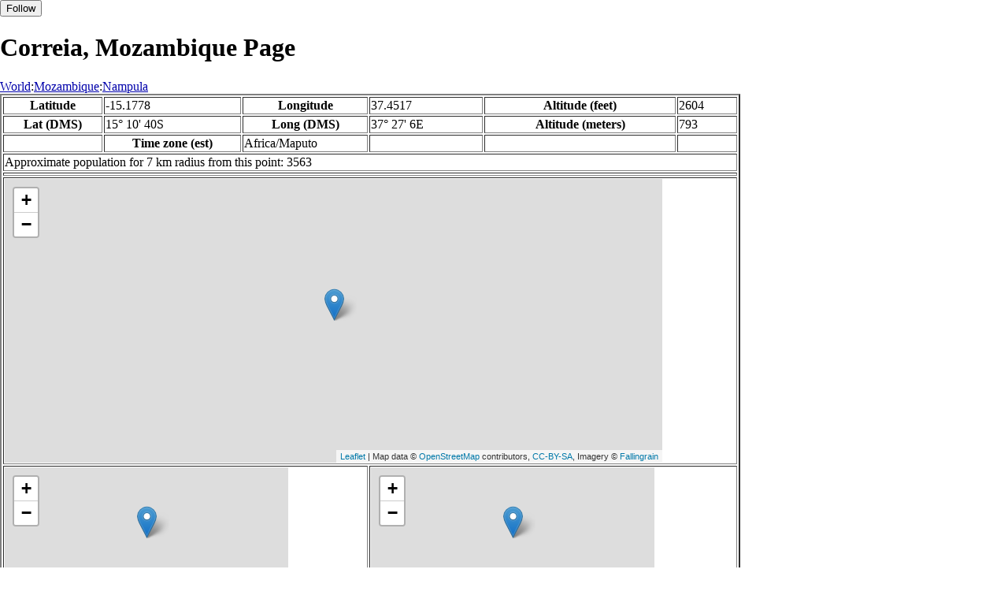

--- FILE ---
content_type: text/html
request_url: http://www.fallingrain.com/world/MZ/06/Correia2.html
body_size: 13284
content:
<!DOCTYPE html
	PUBLIC "-//W3C//DTD XHTML 1.0 Transitional//EN"
	 "http://www.w3.org/TR/xhtml1/DTD/xhtml1-transitional.dtd">
<html xmlns="http://www.w3.org/1999/xhtml" lang="en-US" xml:lang="en-US">
<head>
<title>Maps, Weather, and Airports for Correia, Mozambique</title>
<meta name="ICBM" content="-15.1778,37.4517" />
<meta name="copyright" content="Copyright 1996-2021 by Falling Rain Software, Ltd." />
<meta name="description" content="Maps, weather, and information about Correia, Mozambique" />
<meta name="geo.position" content="-15.1778;37.4517" />
<meta name="keywords" content="Correia, Mozambique, weather, airport, map" />
<meta name="viewport" content="width=device-width, initial-scale=1" />
<meta name="place:location:latitude" content="-15.1778" />
<meta name="place:location:longitude" content="37.4517" />
<meta name="place:location:altitude" content="793" />
<meta og:title="Correia, Mozambique" />
<meta og:type="place" />
<meta og:description="Maps, weather, and information about Correia, Mozambique" />
<meta http-equiv="Content-Type" content="text/html; charset=utf-8" />
    <link rel="stylesheet" href="/leaflet.css"/>
    <script type="text/javascript" src="/leaflet.js"></script>
<style>
		body {
			padding: 0;
			margin: 0;
		}
		html, body {
			height: 100%;
			width: 100%;
		}
	</style>
<script type="text/javascript" src="/dygraph.min.js"></script>
<link rel="stylesheet" src="/dygraph.css" />
</head>
<body bgcolor="#ffffff" link="#0000ab" vlink="#4444ab">
<div id="places"></div>
<!-- Contact (carlsven) at (yahoo.com) for authorizations. -->
<h1>Correia, Mozambique Page</h1>

<a href="../../index.html">World</a>:<a href="../index.html">Mozambique</a>:<a href=index.html>Nampula</a><table border="2"><tr><th>Latitude</th> <td>-15.1778</td> <th>Longitude</th> <td>37.4517</td> <th>Altitude (feet)</th> <td>2604</td></tr>
<tr><th>Lat (DMS)</th> <td>15&#176; 10' 40S</td> <th>Long (DMS)</th> <td>37&#176; 27' 6E</td> <th>Altitude (meters)</th> <td>793</td></tr>
<tr><td></td> <th>Time zone (est)</th> <td>Africa/Maputo</td> <td></td> <td></td> <td></td></tr>
<tr><td colspan="6">Approximate population for 7 km radius from this point: 3563</td></tr>
<tr><td colspan="6">    <script type="text/javascript"><!--
    google_ad_client = "pub-3500321794728958";
    /* 728x90, created 12/23/09 */
    google_ad_slot = "4739862101";
    google_ad_width = 728;
    google_ad_height = 90;
    //-->
    </script>
    <script type="text/javascript"
    src="">
    </script>
</td></tr>
<tr><td colspan="6"><div id="map1" style="width: 90%; height: 360px"></div></td></tr><!--MUNGED-->
<tr><td colspan="3"><div id="map2" style="width: 360px; height: 180px"></div></td> <td colspan="3"><div id="map3" style="width: 360px; height: 180px"></div></td></tr>
<tr><td colspan="6"><h2>Weather Charts</h2></td></tr><tr><td colspan="6"><b>New </b>There has been a serious bug with these forecasts until today December 12 2021. They were primarily tested on London, which was accurate. </td></tr>
<tr><td colspan="6"><!--MUNGE BEGIN-->
<br><div id="aaa">Correia Temperature in Celsius</div><br>
<div id="agraphdiv"
  style="width:80%; height:220px;"></div>
  <p><b>Display: </b>
  <input type=checkbox id="a0" onClick="stockchange('a','CLD')" unchecked>
  <label for="a0">Cloud Cover</label>
  <input type=checkbox id=a1 onClick="stockchange('a','TMP')" checked>
  <label for="a1">Temperature</label>
  <input type=checkbox id=a2 onClick="stockchange('a','PCP')" unchecked>
  <label for="a2">Precipitation</label>
  <input type=checkbox id=a3 onClick="stockchange('a','DSWRF')" unchecked>
  <label for="a3">Solar Flux</label>
  <input type=checkbox id=a4 onClick="stockchange('a','SNOD')" unchecked>
  <label for="a4">Snow Depth</label><input type=checkbox id=a5 onClick="stockchange('a','RH')" unchecked></label for="a5">Relative Humidity</label>
  <br>Time in GMT, not local. Click-drag to zoom,click-click to reset,shift-click to drag.

<script type="text/javascript">
  ag2 = new Dygraph(
    document.getElementById("agraphdiv"),
    "/wx2.cgi?lat=-15.1778&long=37.4517&name=Correia&what=TMP&size=text", // path to CSV file
    {}          // options
  );
</script>
<!--MUNGE END-->
</td></tr>
<tr><td colspan="6"><!--MUNGE BEGIN-->
<br><div id="baa">Correia Cloud Cover in Percent</div><br>
<div id="bgraphdiv"
  style="width:80%; height:220px;"></div>
  <p><b>Display: </b>
  <input type=checkbox id="b0" onClick="stockchange('b','CLD')" checked>
  <label for="b0">Cloud Cover</label>
  <input type=checkbox id=b1 onClick="stockchange('b','TMP')" unchecked>
  <label for="b1">Temperature</label>
  <input type=checkbox id=b2 onClick="stockchange('b','PCP')" unchecked>
  <label for="b2">Precipitation</label>
  <input type=checkbox id=b3 onClick="stockchange('b','DSWRF')" unchecked>
  <label for="b3">Solar Flux</label>
  <input type=checkbox id=b4 onClick="stockchange('b','SNOD')" unchecked>
  <label for="b4">Snow Depth</label><input type=checkbox id=b5 onClick="stockchange('b','RH')" unchecked></label for="b5">Relative Humidity</label>
  <br>Time in GMT, not local. Click-drag to zoom,click-click to reset,shift-click to drag.

<script type="text/javascript">
  bg2 = new Dygraph(
    document.getElementById("bgraphdiv"),
    "/wx2.cgi?lat=-15.1778&long=37.4517&name=Correia&what=CLD&size=text", // path to CSV file
    {}          // options
  );
</script>
<!--MUNGE END-->
</td></tr>
<tr><td colspan="6"><!--MUNGE BEGIN-->
<br><div id="caa">Correia Precipitation</div><br>
<div id="cgraphdiv"
  style="width:80%; height:220px;"></div>
  <p><b>Display: </b>
  <input type=checkbox id="c0" onClick="stockchange('c','CLD')" unchecked>
  <label for="c0">Cloud Cover</label>
  <input type=checkbox id=c1 onClick="stockchange('c','TMP')" unchecked>
  <label for="c1">Temperature</label>
  <input type=checkbox id=c2 onClick="stockchange('c','PCP')" checked>
  <label for="c2">Precipitation</label>
  <input type=checkbox id=c3 onClick="stockchange('c','DSWRF')" unchecked>
  <label for="c3">Solar Flux</label>
  <input type=checkbox id=c4 onClick="stockchange('c','SNOD')" unchecked>
  <label for="c4">Snow Depth</label><input type=checkbox id=c5 onClick="stockchange('c','RH')" unchecked></label for="c5">Relative Humidity</label>
  <br>Time in GMT, not local. Click-drag to zoom,click-click to reset,shift-click to drag.

<script type="text/javascript">
  cg2 = new Dygraph(
    document.getElementById("cgraphdiv"),
    "/wx2.cgi?lat=-15.1778&long=37.4517&name=Correia&what=PCP&size=text", // path to CSV file
    {}          // options
  );
</script>
<!--MUNGE END-->
</td></tr>
<script type="text/javascript">
  function stockchange(d1,e1){
   document.getElementById(d1+"0").checked = false;
   document.getElementById(d1+"1").checked = false;
   document.getElementById(d1+"2").checked = false;
   document.getElementById(d1+"3").checked = false;
   document.getElementById(d1+"4").checked = false;
   document.getElementById(d1+"5").checked = false;
   if (e1 == 'RH'){
       document.getElementById(d1+"5").checked = true;
       document.getElementById(d1+"aa").innerHTML = 'Relative Humidity Percent';
   }
   if (e1 == 'CLD'){

       document.getElementById(d1+"0").checked = true;
       document.getElementById(d1+"aa").innerHTML = 'Cloud Cover in Percent';
   }
   if (e1 == 'TMP'){
       document.getElementById(d1+"1").checked = true;
       document.getElementById(d1+"aa").innerHTML = 'Temperature in Celsius';
   }
   if (e1 == 'PCP'){
       document.getElementById(d1+"2").checked = true;
       document.getElementById(d1+"aa").innerHTML = 'Precipitation';
   }
   if (e1 == 'DSWRF'){
       document.getElementById(d1+"3").checked = true;
       document.getElementById(d1+"aa").innerHTML = 'Short Solar Flux in w/m^2';
   }
   if (e1 == 'SNOD'){
       document.getElementById(d1+"4").checked = true;
       document.getElementById(d1+"aa").innerHTML = 'Snow Depth in Meters';
   }
   if (d1 == 'a'){
       ag2.updateOptions({file: "/wx2.cgi?lat=-15.1778&long=37.4517&name=Correia&what="+e1+"&size=text"});
    }
   if (d1 == 'b'){
       bg2.updateOptions({file: "/wx2.cgi?lat=-15.1778&long=37.4517&name=Correia&what="+e1+"&size=text"});
    }
   if (d1 == 'c'){
       cg2.updateOptions({file: "/wx2.cgi?lat=-15.1778&long=37.4517&name=Correia&what="+e1+"&size=text"});
    }
  }
</script>
<tr><td colspan="6"><table><tr><th colspan="4">Nearby Cities and Towns</th></tr> <tr><th>West</th> <th>North</th> <th>East</th> <th>South</th></tr> <tr><td><a href="/world/MZ/09/Uatula.html">Uatula</a> (2.8 nm)<br /><a href="/world/MZ/09/Mquitchaculo.html">Mquitchaculo</a> (4.4 nm)<br /><a href="/world/MZ/09/Macula.html">Macula</a> (4.6 nm)<br /><a href="/world/MZ/09/Muinhacane.html">Muinhacane</a> (5.3 nm)</td> <td><a href="/world/MZ/06/Macaza.html">Macaza</a> (5.2 nm)</td> <td><a href="/world/MZ/09/Tacaia.html">Tacaia</a> (1.8 nm)<br /><a href="/world/MZ/09/Namacaua.html">Namacaua</a> (2.0 nm)<br /><a href="/world/MZ/09/Cavalo.html">Cavalo</a> (2.3 nm)<br /><a href="/world/MZ/09/Luco2.html">Luco</a> (3.6 nm)<br /><a href="/world/MZ/09/Murrucha.html">Murrucha</a> (4.2 nm)<br /><a href="/world/MZ/09/Ferreira.html">Ferreira</a> (4.5 nm)<br /><a href="/world/MZ/09/Mocohera.html">Mocohera</a> (5.0 nm)<br /><a href="/world/MZ/09/Nacarrapa.html">Nacarrapa</a> (5.2 nm)</td> <td><a href="/world/MZ/09/Murruaconha.html">Murruaconha</a> (1.6 nm)<br /><a href="/world/MZ/09/Tato.html">Tato</a> (2.2 nm)<br /><a href="/world/MZ/09/Macarapua.html">Macarapua</a> (3.7 nm)<br /><a href="/world/MZ/09/Labissone.html">Labissone</a> (4.0 nm)<br /><a href="/world/MZ/09/Inago.html">Inago</a> (4.5 nm)<br /><a href="/world/MZ/09/Rubaca.html">Rubaca</a> (5.5 nm)</td></tr></table></td></tr>
<tr><td colspan="6"><h2>Nearby Airports</h2><table border="1"><tr><th>Code</th> <th>IATA</th> <th>Kind</th> <th>Name</th> <th>City</th> <th>Distance</th> <th>Bearing</th> <th>Airlines</th></tr> <tr><td><a href="/apts/43035.html">FR43035</a></td> <td>AME</td> <td>Small</td> <td>Alto Molocue Airport</td> <td>Alto Molocue</td> <td>29 nm S</td> <td>152</td> <td></td></tr> <tr><td><a href="/apts/45854.html">FR45854</a></td> <td>VJQ</td> <td>Small</td> <td>Gurue Airport</td> <td>Gurue</td> <td>33 nm W</td> <td>233</td> <td></td></tr></table></td></tr>
<tr><td colspan="6"><table><caption>Nearby references in Wikipedia:</caption> <tr><th colspan="2">Distance</th> <th>Title</th></tr> <tr><td>13.9 nm</td> <td>N</td> <td><a href="http://en.wikipedia.org/wiki/Malema">Malema</a></td></tr> <tr><td>13.9 nm</td> <td>N</td> <td><a href="http://en.wikipedia.org/wiki/Malema_District">Malema District</a></td></tr> <tr><td>26.7 nm</td> <td>SW</td> <td><a href="http://en.wikipedia.org/wiki/Mount_Namuli">Mount Namuli</a></td></tr> <tr><td>30.5 nm</td> <td>SE</td> <td><a href="http://en.wikipedia.org/wiki/Alto_Molocue_District">Alto Molocue District</a></td></tr></table></td></tr></table><hr /><br />If this page is useful to you, please link to it. <a href="/credits.html">Credits</a><br />Presentation Copyright &copy; Falling Rain Software, Ltd. 1996-2026<br>Please consider supporting this website by using one of our private browsing products: <a href="https://apps.apple.com/us/app/vpn-uk-free-vpn-and-browser/id1091630931">Free VPN (Ad-supported)</a> or 
<a href="https://apps.apple.com/us/app/onion-browser-unlimited-vpn/id961073150">Maximum Security and Anonymity TOR/VPN</a>.

<br />Wed Jan 14 20:46:07 2026
<script>
	var frtile1 = L.tileLayer('/tiles/v4/{id}/v1/illum/{z}/{x}/{y}.png', {
		maxZoom: 18,
		attribution: 'Map data &copy; <a href="http://openstreetmap.org">OpenStreetMap</a> contributors, ' +
			'<a href="http://creativecommons.org/licenses/by-sa/2.0/">CC-BY-SA</a>, ' +
			'Imagery © <a href="http://fallingrain.com">Fallingrain</a>',
		id: 'fallingrain.streets'
	});
 var map1 = L.map('map1',{ center: [-15.1778, 37.4517], zoom: 11, layers: [frtile1] });
 L.marker([-15.1778, 37.4517],{title:'Correia'}).addTo(map1).bindPopup('Correia');
 L.circleMarker([-15.6103, 37.6814], { radius: 10,color: 'red', fillColor: '#f03', fillOpacity: 0.3 }).addTo(map1).bindPopup('');
	var frtile2 = L.tileLayer('/tiles/v4/{id}/v1/illum/{z}/{x}/{y}.png', {
		maxZoom: 18,
		attribution: 'Map data &copy; <a href="http://openstreetmap.org">OpenStreetMap</a> contributors, ' +
			'<a href="http://creativecommons.org/licenses/by-sa/2.0/">CC-BY-SA</a>, ' +
			'Imagery © <a href="http://fallingrain.com">Fallingrain</a>',
		id: 'fallingrain.streets'
	});
 var map2 = L.map('map2',{ center: [-15.1778, 37.4517], zoom: 7, layers: [frtile2] });
 L.marker([-15.1778, 37.4517],{title:'Correia'}).addTo(map2).bindPopup('Correia');
	var frtile3 = L.tileLayer('/tiles/v4/{id}/v1/illum/{z}/{x}/{y}.png', {
		maxZoom: 18,
		attribution: 'Map data &copy; <a href="http://openstreetmap.org">OpenStreetMap</a> contributors, ' +
			'<a href="http://creativecommons.org/licenses/by-sa/2.0/">CC-BY-SA</a>, ' +
			'Imagery © <a href="http://fallingrain.com">Fallingrain</a>',
		id: 'fallingrain.streets'
	});
 var map3 = L.map('map3',{ center: [-15.1778, 37.4517], zoom: 3, layers: [frtile3] });
 L.marker([-15.1778, 37.4517],{title:'Correia'}).addTo(map3).bindPopup('Correia');

</script><script type="text/javascript" src="/follow.js"></script>
</body>
</html>
